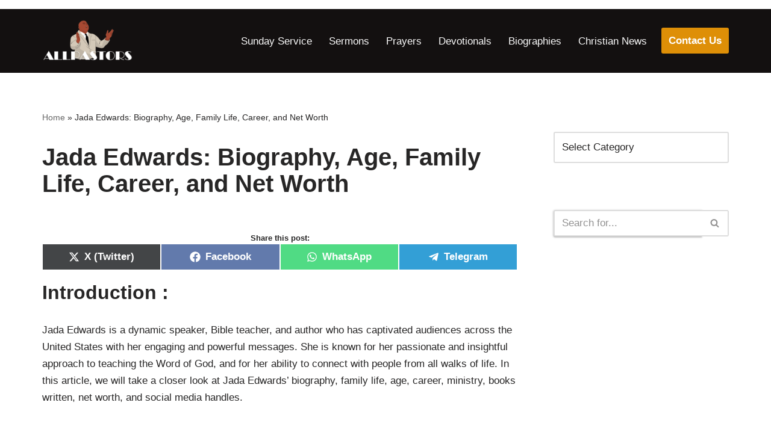

--- FILE ---
content_type: text/html; charset=utf-8
request_url: https://www.google.com/recaptcha/api2/aframe
body_size: 248
content:
<!DOCTYPE HTML><html><head><meta http-equiv="content-type" content="text/html; charset=UTF-8"></head><body><script nonce="5YfnQmCoAavfjKDt2sOA0Q">/** Anti-fraud and anti-abuse applications only. See google.com/recaptcha */ try{var clients={'sodar':'https://pagead2.googlesyndication.com/pagead/sodar?'};window.addEventListener("message",function(a){try{if(a.source===window.parent){var b=JSON.parse(a.data);var c=clients[b['id']];if(c){var d=document.createElement('img');d.src=c+b['params']+'&rc='+(localStorage.getItem("rc::a")?sessionStorage.getItem("rc::b"):"");window.document.body.appendChild(d);sessionStorage.setItem("rc::e",parseInt(sessionStorage.getItem("rc::e")||0)+1);localStorage.setItem("rc::h",'1769003117781');}}}catch(b){}});window.parent.postMessage("_grecaptcha_ready", "*");}catch(b){}</script></body></html>